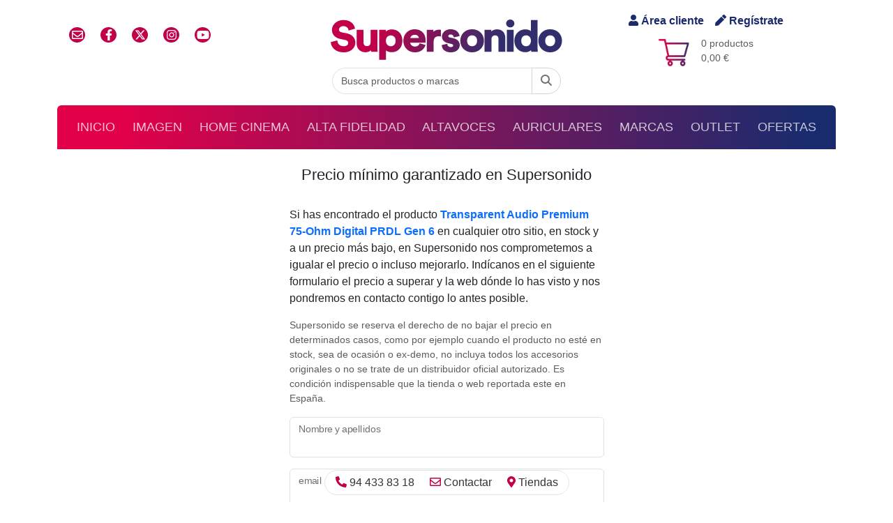

--- FILE ---
content_type: text/html
request_url: https://www.supersonido.es/contactar-precio-minimo/15157/
body_size: 31087
content:

<!DOCTYPE html>
<html lang="es" dir="ltr">
	<head>
		<title>Precio mínimo garantizado en Supersonido</title>
		<meta name="description" content="">
		<!-- Google Tag Manager -->
<script>(function(w,d,s,l,i){w[l]=w[l]||[];w[l].push({'gtm.start':
new Date().getTime(),event:'gtm.js'});var f=d.getElementsByTagName(s)[0],
j=d.createElement(s),dl=l!='dataLayer'?'&l='+l:'';j.async=true;j.src=
'https://www.googletagmanager.com/gtm.js?id='+i+dl;f.parentNode.insertBefore(j,f);
})(window,document,'script','dataLayer','GTM-NVL276B');</script>
<!-- End Google Tag Manager -->

<meta charset="utf-8">
<meta http-equiv="X-UA-Compatible" content="IE=edge">
<meta http-equiv="Cache-Control" content="max-age=2592000, public">
<meta name="autor" content="Supersonido">
<meta name="designer" content="Gurenet Teknologia SL">
<meta name="publisher" content="Gurenet Teknologia SL">
<meta name="viewport" content="width=device-width, initial-scale=1">
<link rel="apple-touch-icon" sizes="57x57" href="/apple-icon-57x57.png">
<link rel="apple-touch-icon" sizes="60x60" href="/apple-icon-60x60.png">
<link rel="apple-touch-icon" sizes="72x72" href="/apple-icon-72x72.png">
<link rel="apple-touch-icon" sizes="76x76" href="/apple-icon-76x76.png">
<link rel="apple-touch-icon" sizes="114x114" href="/apple-icon-114x114.png">
<link rel="apple-touch-icon" sizes="120x120" href="/apple-icon-120x120.png">
<link rel="apple-touch-icon" sizes="144x144" href="/apple-icon-144x144.png">
<link rel="apple-touch-icon" sizes="152x152" href="/apple-icon-152x152.png">
<link rel="apple-touch-icon" sizes="180x180" href="/apple-icon-180x180.png">
<link rel="icon" type="image/png" sizes="192x192"  href="/android-icon-192x192.png">
<link rel="icon" type="image/png" sizes="32x32" href="/favicon-32x32.png">
<link rel="icon" type="image/png" sizes="96x96" href="/favicon-96x96.png">
<link rel="icon" type="image/png" sizes="16x16" href="/favicon-16x16.png">
<!-- <link rel="manifest" href="/manifest.json"> -->
<meta name="msapplication-TileColor" content="#ffffff">
<meta name="msapplication-TileImage" content="/ms-icon-144x144.png">
<meta name="theme-color" content="#ffffff">

<!-- <link href="https://cdn.jsdelivr.net/npm/bootstrap@5.1.3/dist/css/bootstrap.min.css" rel="stylesheet" integrity="sha384-1BmE4kWBq78iYhFldvKuhfTAU6auU8tT94WrHftjDbrCEXSU1oBoqyl2QvZ6jIW3" crossorigin="anonymous"> -->
<link href="/comun/assets/bootstrap-5.3.3-dist/css/bootstrap.min.css" rel="stylesheet">

<link rel='stylesheet' href='https://cdnjs.cloudflare.com/ajax/libs/font-awesome/4.7.0/css/font-awesome.min.css'>
	<link href="/comun/hamburguer/hamburgers.min.css" rel="stylesheet" media="screen">
	<link href="/comun/css/style.css?v=1.51" rel="stylesheet" media="screen">
	<script defer src="https://use.fontawesome.com/releases/v5.10.2/js/all.js"></script>
	<script defer src="https://use.fontawesome.com/releases/v6.4.2/js/all.js"></script>
	<!-- <link href="https://cdn.jsdelivr.net/npm/bootstrap-icons@1.5.0/font/bootstrap-icons.css" rel="stylesheet"> -->

<link href="https://fonts.googleapis.com/css?family=Text+Me+One&display=swap" rel="stylesheet" type="text/css">
<link rel='stylesheet' href='https://cdn.jsdelivr.net/gh/fancyapps/fancybox@3.5.7/dist/jquery.fancybox.min.css'><link rel='stylesheet' href='https://cdnjs.cloudflare.com/ajax/libs/OwlCarousel2/2.3.4/assets/owl.carousel.min.css'><link rel='stylesheet' href='https://cdnjs.cloudflare.com/ajax/libs/OwlCarousel2/2.3.4/assets/owl.theme.default.min.css'>

<link href="https://cdn.jsdelivr.net/npm/@fancyapps/ui@4.0/dist/fancybox.css" rel="stylesheet">

<!-- Mailchimp -->
<script id="mcjs">!function(c,h,i,m,p){m=c.createElement(h),p=c.getElementsByTagName(h)[0],m.async=1,m.src=i,p.parentNode.insertBefore(m,p)}(document,"script","https://chimpstatic.com/mcjs-connected/js/users/01c75130e85214668d08f8ef7/50ef663dc240b888c72d796aa.js");</script>
<!-- /Mailchimp -->

<!-- Facebook Pixel Code -->
<script>
	!function(f,b,e,v,n,t,s)
	{if(f.fbq)return;n=f.fbq=function(){n.callMethod?
	n.callMethod.apply(n,arguments):n.queue.push(arguments)};
	if(!f._fbq)f._fbq=n;n.push=n;n.loaded=!0;n.version='2.0';
	n.queue=[];t=b.createElement(e);t.async=!0;
	t.src=v;s=b.getElementsByTagName(e)[0];
	s.parentNode.insertBefore(t,s)}(window, document,'script',
	'https://connect.facebook.net/en_US/fbevents.js');
	fbq('init', '320547331786000');
	fbq('track', 'PageView');
</script>
<noscript><img height="1" width="1" style="display:none" src="https://www.facebook.com/tr?id=320547331786000&ev=PageView&noscript=1"/></noscript>
<!-- /Facebook Pixel Code -->


	<!-- Smartsupp Live Chat script -->
	<script type="text/javascript">
		var _smartsupp = _smartsupp || {};
		_smartsupp.key = 'f16609d17adf02fb414a10fa2a34b7ffc2cd6bf2';
		window.smartsupp||(function(d) {
		var s,c,o=smartsupp=function(){ o._.push(arguments)};o._=[];
		s=d.getElementsByTagName('script')[0];c=d.createElement('script');
		c.type='text/javascript';c.charset='utf-8';c.async=true;
		c.src='https://www.smartsuppchat.com/loader.js?';s.parentNode.insertBefore(c,s);
		})(document);
	</script>
	<!-- /Smartsupp Live Chat script -->

		<meta name="robots" content="noindex, nofollow">
	</head>
	<body>
		<!-- Google Tag Manager (noscript) -->
<noscript><iframe src="https://www.googletagmanager.com/ns.html?id=GTM-NVL276B" height="0" width="0" style="display:none;visibility:hidden"></iframe></noscript>
<!-- End Google Tag Manager (noscript) -->



<header class="container-fluid container-lg">

	<!-- cabecera desktop -->
	<div class="row flex-row align-items-center py-3 d-none d-md-flex m-0">
		<div class="col-4 d-flex">
			<ul class="list-inline redes-sociales">
				<li class="list-inline-item"><a href="/contactar/" class="iconoContactar rrss"><i class="far fa-envelope"></i></a></li>
				<li class="list-inline-item"><a href="https://www.facebook.com/supersonido" class="rrss" rel="nofollow" target="_blank" class="iconoFacebook"><i class="fab fa-facebook-f"></i></a></li>
				<li class="list-inline-item"><a href="https://x.com/supersonido_es" class="rrss" rel="nofollow" target="_blank" class="iconoTwitter"><i class="fa-brands fa-x-twitter"></i></a></li>
				<li class="list-inline-item"><a href="https://www.instagram.com/_supersonido/" class="rrss" rel="Publisher" target="_blank" class="iconoInstagram"><i class="fab fa-instagram"></i></a></li>
				<li class="list-inline-item"><a href="https://www.youtube.com/channel/UCV6yYKTSTNGtsn-KySAKAsQ" class="rrss" rel="Publisher" target="_blank" class="iconoGooglePlus"><i class="fab fa-youtube"></i></a></li>
			</ul>
		</div>
		<div class="col-4 d-flex justify-content-center flex-column align-items-center">
			<a href="/">
				
					<img src="/comun/img/logo-svg.svg" alt="supersonido" class="img-fluid">
				
			</a>
		</div>
		<div class="col-4 d-flex flex-column justify-content-center align-items-center carrito">
			<div class="acceder d-flex">
				
					<a rel="nofollow" href="/cliente-inicio/" class="me-3"><i class="fas fa-user"></i> Área cliente</a>
					<a rel="nofollow" href="/cliente-registro/"><i class="fas fa-pen"></i> Regístrate</a>
				
			</div>
			<div class="d-flex flex-row mt-2 position-relative">
				<img src="/comun/css/imagenes/fondoCarrito.png" alt="">
				<p class="text-muted small mb-0 ms-3">
					0 productos<br>
					0,00 €
				</p>
				<a href="/carrito/" class="stretched-link" aria-label="Carrito: 0,00 €"></a>
			</div>
		</div>
		<div class="col-12 d-flex justify-content-center">
			<form id="Buscar" name="Buscar" action="/busqueda/" method="get" autocomplete="off">
				<div class="input-group">
					<input id="inputString" name="b" type="search" class="form-control rounded-left" placeholder="Busca productos o marcas" onkeyup="lookup(this.value);" onblur="fill();">
					<button type="submit" form="Buscar" class="btn btn-outline-secondary rounded-right">
						<span id="buscador-lupa"><i class='fa-solid fa-magnifying-glass'></i></span>
						<span id="buscador-spinner" class="d-none"><i class='fa-solid fa-circle-notch fa-spin'></i></span>
					</button>
					<section id="suggestions" class="suggestionsBox" style="display:none;">
						<div id="autoSuggestionsList" class="p-3">
						</div>
					</section>
				</div>
			</form>
		</div>
	</div>
	<!-- /cabecera desktop -->

	<!-- Cabecera mobile -->
	<div class="row flex-row align-items-center pb-2 m-0 header-mobile" id="header">
		<div class="col-12 d-flex justify-content-between">
			<div class="d-flex mb-1 align-items-center">
				<div class="acceder d-flex">
					
						<a rel="nofollow" href="/cliente-inicio/" class="me-3"><i class="fas fa-user"></i> Área cliente</a>
						<a rel="nofollow" href="/cliente-registro/"><i class="fas fa-pen"></i> Regístrate</a>
					
				</div>
			</div>
			<div class="d-flex justify-content-end mb-3">
				<div class="carrito-mob position-relative d-flex flex-row align-items-center mt-1">
					<img src="/comun/css/imagenes/fondoCarrito.png" alt="">
					<p class="text-muted small mb-0 ms-1">
						0,00 €
					</p>
					<a href="/carrito/" class="stretched-link" aria-label="Carrito: 0,00 €"></a>
				</div>
			</div>
		</div>
		<div class="col-12 d-flex justify-content-center flex-column align-items-center">
			<a href="/">
				
					<img src="/comun/img/logo-svg.svg" alt="supersonido" class="img-fluid">
				
			</a>
		</div>
	</div>
	<!-- /Cabecera mobile -->

	<script type="text/javascript">
		function lookup(inputString) {
			if(inputString.length == 0) {
				// Esconde la caja de sugerencias
				$('#suggestions').hide();
			} else {
				$.post("/ajax-buscador/", {queryString: ""+inputString+"", idSeccion: ""}, function(data){
					//alert(data);
					if(data.length >0) {
						$('#suggestions').show();
						$('#autoSuggestionsList').html(data);
					}
				});
			}
		} // lookup

		function fill(thisValue) {
			//$('#inputString').val(thisValue);
			setTimeout("$('#suggestions').hide();", 200);
		}
	</script>

	<div id="menu-container">
		<!-- Menú principal desktop-->
		<nav id="nav-principal" class="navbar navbar-expand-md navbar-dark bg-dark rounded-top d-none d-md-block">
			<ul class="navbar-nav d-flex justify-content-around w-100 text-uppercase">
				<li class="nav-item" ><a href="/" class="nav-link">Inicio</a> </li>
				
						<li class="nav-item">
							<a href="/site/familia.asp?f=2" class="nav-link">Imagen</a>
						</li>
				
						<li class="nav-item">
							<a href="/site/familia.asp?f=1" class="nav-link">Home Cinema</a>
						</li>
				
						<li class="nav-item">
							<a href="/site/familia.asp?f=3" class="nav-link">Alta Fidelidad</a>
						</li>
				
						<li class="nav-item">
							<a href="/site/familia.asp?f=5" class="nav-link">Altavoces</a>
						</li>
				
						<li class="nav-item">
							<a href="/site/familia.asp?f=4" class="nav-link">Auriculares</a>
						</li>
				
				<li class="nav-item">
					<a href="/marcas/" class="nav-link">Marcas</a>
				</li>
				<li class="nav-item">
					<a href="/outlet/" class="nav-link">Outlet</a>
				</li>
				<li class="nav-item">
					<a href="/ofertas/" class="nav-link">Ofertas</a>
				</li>
			</ul>
		</nav>
		<!-- / Menú principal desktop-->

		<!-- Menu principal movil -->
		<nav id="navbar-responsive" class="d-md-none navbar-responsive">
			<div class="row align-items-center">
				<div class="col-10">
					<form id="BuscarMovil" name="BuscarMovil" action="/busqueda/" method="get" autocomplete="off">
						<div class="input-group">
							<input name="b" type="search" class="form-control rounded-left" placeholder="Buscar producto, marca o categoría">
							<button type="submit" form="BuscarMovil" class="btn btn-outline-secondary rounded-right"aria-label="Buscar"><i class="fa fa-search" aria-hidden="true"></i></button>
						</div>
					</form>
				</div>
				<div class="col-2 d-flex justify-content-center">
					<button class="hamburger hamburger--collapse" type="button" aria-label="Menú">
						<span class="hamburger-box">
							<span class="hamburger-inner"></span>
						</span>
					</button>
				</div>
			</div>
		</nav>
		<div id="menu-mobile" class="menu-mobile bg-light">
			<ul class="navbar-nav d-flex justify-content-around w-100 text-uppercase">
				<li class="nav-item"> <a href="/" class="nav-link">Inicio</a> </li>
				
						<li class="nav-item">
							<a href="/site/familia.asp?f=2" class="nav-link">Imagen</a>
						</li>
				
						<li class="nav-item">
							<a href="/site/familia.asp?f=1" class="nav-link">Home Cinema</a>
						</li>
				
						<li class="nav-item">
							<a href="/site/familia.asp?f=3" class="nav-link">Alta Fidelidad</a>
						</li>
				
						<li class="nav-item">
							<a href="/site/familia.asp?f=5" class="nav-link">Altavoces</a>
						</li>
				
						<li class="nav-item">
							<a href="/site/familia.asp?f=4" class="nav-link">Auriculares</a>
						</li>
				
				<li class="nav-item"> <a href="/outlet/" class="nav-link">Outlet</a> </li>
				<li class="nav-item"> <a href="/ofertas/" class="nav-link">Ofertas</a> </li>
			</ul>
		</div>
		<!--/ Menu principal movil -->

		
	</div>
</header>

<script>

	var hamburger = document.querySelector(".hamburger");
	hamburger.addEventListener("click", function () {
		// Toggle class "is-active"
		hamburger.classList.toggle("is-active");
		// document.getElementById("header-menu").classList.toggle("menu-opened");
		document.getElementById("menu-mobile").classList.toggle("visible");
		// document.getElementById("header").classList.toggle("invisible");
	});
</script>

<script>
	let submenu = document.querySelector(".hamburger");

	submenu.addEventListener("click", function () {
		submenu.classList.toggle("is-active");
		document.getElementById("menu-opened").classList.toggle("visible");
	});
</script>

<script type="text/javascript">
	let temporizador;
	let tiempoEspera = 250; // milisegundos

	// Mostrar/ocultar el spinner y la lupa
	function cambioLupaSpinner(isLoading) {
		const $buscando = document.querySelector("#Buscar button span#buscador-spinner");
		const $lupa = document.querySelector("#Buscar button span#buscador-lupa");

		if (isLoading) {
			$buscando.classList.remove("d-none");
			$lupa.classList.add("d-none");
		} else {
			$buscando.classList.add("d-none");
			$lupa.classList.remove("d-none");
		}
	}

	// Función principal con debounce
	function lookup(inputString) {
		clearTimeout(temporizador);

		const cleanInput = inputString.trim();

		if (cleanInput.length === 0) {
			cambioLupaSpinner(false);
			document.getElementById("suggestions").style.display = "none";
			return;
		}

		// Mostrar spinner y ocultar sugerencias mientras se escribe
		cambioLupaSpinner(true);
		document.getElementById("suggestions").style.display = "none";

		// Lanzar búsqueda tras 1.5s SIN escribir
		temporizador = setTimeout(function () {
			$.post("/ajax-buscador/", {
				queryString: cleanInput,
				idSeccion: ""
			}, function (data) {
				cambioLupaSpinner(false); // Ocultar spinner

				if (data.length > 0) {
					$('#autoSuggestionsList').html(data);
					$('#suggestions').show();
				} else {
					$('#suggestions').hide();
				}
			});
		}, tiempoEspera);
	}

	// Ocultar sugerencias después de perder el foco
	function fill(thisValue) {
		setTimeout(function () {
			$('#suggestions').hide();
		}, 200);
	}
</script>
		<main class="container-lg" id="main">
			<h1 class="h1 py-4 text-center">Precio mínimo garantizado en Supersonido</h1>

			<!--ERRORES-->
			
			<!--FIN ERRORES-->

			<div class="row d-flex justify-content-center">
				<div class="col-12 col-md-7 col-lg-6 col-xl-5">

					
						<p>Si has encontrado
						
							el producto <a href="/p/transparent-audio-premium-75-ohm-digital"><strong>Transparent Audio Premium 75-Ohm Digital PRDL Gen 6</strong></a>
						
						en cualquier otro sitio, en stock y a un precio más bajo, en Supersonido nos comprometemos a igualar el precio o incluso mejorarlo. Indícanos en el siguiente formulario el precio a superar y la web dónde lo has visto y nos pondremos en contacto contigo lo antes posible.</p>
						<p class="small text-muted">Supersonido se reserva el derecho de no bajar el precio en determinados casos, como por ejemplo cuando el producto no esté en stock, sea de ocasión o ex-demo, no incluya todos los accesorios originales o no se trate de un distribuidor oficial autorizado. Es condición indispensable que la tienda o web reportada este en España.</p>
						<form method="post" role="form">
							<div class="form-floating mb-3">
								<input id="Nombre" name="Nombre" type="text" class="form-control" maxlength="100" value="" placeholder="" required>
								<label for="Nombre">Nombre y apellidos</label>
							</div>
							<div class="form-floating mb-3">
								<input id="Email" name="Email" type="email" class="form-control" maxlength="100" value="" placeholder="" required>
								<label for="Email">email</label>
							</div>
							<div class="form-floating mb-3">
								<input id="Telefono" name="Telefono" type="text" class="form-control" maxlength="15" value="" placeholder="" required>
								<label for="Telefono">Teléfono</label>
							</div>
							<p class="fw-bold">Datos del producto:</p>
							<div class="form-floating mb-3">
								<input id="Producto" name="Producto" type="text" class="form-control" maxlength="100" value="Transparent Audio Premium 75-Ohm Digital PRDL Gen 6" placeholder="" disabled>
								<label for="Producto">Producto</label>
							</div>
							<div class="form-floating mb-3">
								<input id="Tienda" name="Tienda" type="text" class="form-control" maxlength="50" value="" placeholder="" required>
								<label for="Tienda">Tienda</label>
							</div>
							<div class="form-floating mb-3">
								<input id="Precio" name="Precio" type="text" class="form-control" maxlength="15" value="" placeholder="" required>
								<label for="Precio">Precio</label>
							</div>
							<div class="form-floating mb-3">
								<textarea id="Comentarios" name="Comentarios" class="form-control" placeholder=""></textarea>
								<label for="Comentarios">Comentarios</label>
							</div>

							<div class="d-flex justify-content-center">
								<input type="hidden" name="_token" value="qpj8z3sj7b78f3mspt2y83rkbitfy5">
								<input type="hidden" name="Enviado" value="OK">
								<button type="submit" class="btn btn-primary fix-width rounded">Enviar</button>
							</div>
						</form>
					
				</div>
				<hr class="my-5">

<p class="fw-bold fs-5 mb-4 text-center">Nuestras tiendas</p>
<div class="row text-center">
	<div class="col-12 col-md-4 mb-4">
		<strong><span class="degradado-txt">Supersonido</span> Bilbao</strong>
		<p class="mb-0">c/ Zabalbide, 49</p>
		<p class="mb-0">48006 Bilbao (Bizkaia)</p>
		<p class="mb-0">
			<i class="fas fa-phone-alt me-2 azul"></i>
			<a class="link" href="tel:+34944338318">94 433 83 18</a> <i class="text-muted">(ext. 5)</i>
		</p>
		<p class="mb-2">
			<i class="fas fa-phone-alt me-2 azul"></i>
			<a class="link" href="tel:+34944330254">94 433 02 54</a> <i class="text-muted">(gama blanca)</i>
		</p>
		<p class="mb-0 fw-bold">Horario:</p>
		
		<p class="mb-0">Mañanas: 10:00 - 13:30</p>
		<p class="mb-0">Tardes: 16:30 - 20:00</p>
		<p class="mb-0">Sábados: 10:00 - 13:30</p>
	</div>
	<div class="col-12 col-md-4 mb-4">
		<strong><span class="degradado-txt">Supersonido</span> Barcelona</strong>
		<p class="mb-0">c/ Casp, 72</p>
		<p class="mb-0">08010 Barcelona (Barcelona)</p>
		<p class="mb-2">
			<i class="fas fa-phone-alt me-2 azul"></i>
			<a class="link" href="tel:+34932777904">93 277 79 04</a>
		</p>
		<p class="mb-0 fw-bold">Horario:</p>
		
		<p class="mb-0">Mañanas: 10:00 - 13:30</p>
		<p class="mb-0">Tardes: 16:30 - 20:00</p>
		<p class="mb-0">Sábados: 10:00 - 13:30</p>
	</div>
	<div class="col-12 col-md-4 mb-4">
		<strong><span class="degradado-txt">Supersonido</span> Algorta</strong>
		<p class="mb-0">c/ Torrene, 10</p>
		<p class="mb-0">48990 Algorta (Bizkaia)</p>
		<p class="mb-2">
			<i class="fas fa-phone-alt me-2 azul"></i>
			<a class="link" href="tel:+34944608749">94 460 87 49</a>
		</p>
		<p class="mb-0 fw-bold">Horario:</p>
		
		<p class="mb-0">Mañanas: 10:00 - 13:30</p>
		<p class="mb-0">Tardes: 16:30 - 20:00</p>
		<p class="mb-0">Sábados: 10:00 - 13:30</p>
	</div>
</div>

			</div>
		</main>
		<div class="sticky-footer m-0">
	<ul class="list-inline">
		<li class="list-inline-item">
			
				<a href="tel:+34944338318" class="text-decoration-none" aria-label="Llamar"><i class="fas fa-phone-alt text-primary"></i> 94 433 83 18</a>
			
		</li>
		<li class="list-inline-item">
			<a href="/contactar/" class="text-decoration-none" aria-label="Contactar"><i class="far fa-envelope text-primary"></i> Contactar</a>
		</li>
		<li class="list-inline-item">
			<a href="/nuestras-tiendas/" class="text-decoration-none" aria-label="Tiendas"><i class="fas fa-map-marker-alt text-primary"></i> Tiendas</a>
		</li>
	</ul>
</div>

<div id="area-newsletter" class="container-fluid text-center degradado-anim">
	<div class="container">
		<h2 class="text-uppercase fs-2">¡No te pierdas nada!</h2>
		<p class="lead">¿Quieres recibir en tu email las mejores ofertas en imagen y sonido?</p>
		<div class="row d-flex justify-content-center">
			<div class="col-12 col-lg-8 col-xl-6">
				<!-- Begin Mailchimp Signup Form -->
				<div id="mc_embed_signup">
					<form action="https://supersonido.us14.list-manage.com/subscribe/post?u=01c75130e85214668d08f8ef7&amp;id=48c2c5e971" method="post" name="mc-embedded-subscribe-form" class="form-inline" target="_blank" novalidate>
						<div style="position: absolute; left: -5000px">
							<input type="text" name="b_01c75130e85214668d08f8ef7_48c2c5e971" tabindex="-1" value=""/>
						</div>
						<div class="input-group">
							<input type="email" value="" name="EMAIL" class="form-control rounded-left" placeholder="Introduce tu email" required/>
							<span class="input-group-btn">
								<button type="submit" class="btn btn-dark rounded-right">Suscribirme</button>
							</span>
						</div>
						<br>
						<div class="checkbox">
							<label>
								<input type="checkbox" name="gdpr[1]" value="Y" /> Acepto la <a href="/politica-de-privacidad/">Política de Privacidad</a>
							</label>
						</div>
					</form>
				</div>
				<!--End mc_embed_signup-->
			</div>
		</div>
	</div>
</div>

<footer id="footer" class="py-5">
	<div class="container-lg">
		<div class="row">
			<div class="col-12 mb-3">
				<a href="/"> <img src="/comun/img/logo-svg.svg" alt="supersonido" class="img-footer"> </a>
			</div>
		</div>
		<div class="row">
			<div class="col-12 col-md-4">
				<p class="fs-6 fw-bold mb-2">Guía de compra</p>
				<ul class="list-unstyled text-small">
					<li class="mb-1"><a class="link-secondary text-decoration-none" href="/gastos-de-envio/">Gastos de envío</a></li>
					<li class="mb-1"><a class="link-secondary text-decoration-none" href="/condiciones-generales-de-contratacion/#PlazoEntrega">Plazo de entrega</a></li>
					<li class="mb-1"><a class="link-secondary text-decoration-none" href="/condiciones-generales-de-contratacion/#FormasPago">Formas de pago</a></li>
					<li class="mb-1"><a class="link-secondary text-decoration-none" href="/condiciones-generales-de-contratacion/#Devoluciones">Devoluciones</a></li>
					<li class="mb-1"><a class="link-secondary text-decoration-none" href="/condiciones-generales-de-contratacion/#Garantia">Garantía de Supersonido</a></li>
					<li class="mb-1"><a class="link-secondary text-decoration-none" href="/desistimiento/">Desistimiento</a></li>
					<li class="mb-1"><a class="link-secondary text-decoration-none" href="/seguro-transporte/">Seguro de transporte (24h)</a></li>
				</ul>
			</div>
			<div class="col-12 col-md-4">
				<p class="fs-6 fw-bold mb-2">La empresa</p>
				<ul class="list-unstyled text-small">
					<li class="mb-1"><a class="link-secondary text-decoration-none" href="/nuestras-tiendas/">Nuestras tiendas</a></li>
					<li class="mb-1"><a class="link-secondary text-decoration-none" href="/boletin/">Boletín</a></li>
					<li class="mb-1"><a class="link-secondary text-decoration-none" href="/eventos/">Eventos</a></li>
					<li class="mb-1"><a class="link-secondary text-decoration-none" href="/actualidad/">Noticias</a></li>
					<li class="mb-1"><a class="link-secondary text-decoration-none" href="/contactar/">Contactar</a></li>
				</ul>
			</div>
			<div class="col-12 col-md-4">
				<p class="fs-6 fw-bold mb-2">Síguenos</p>
				<ul class="list-inline redes-sociales mt-3">
					<li class="list-inline-item"><a href="/contactar/" class="iconoContactar rrss" aria-label="Contactar"><i class="fas fa-envelope"></i></a></li>
					<li class="list-inline-item"><a href="https://www.facebook.com/supersonido" class="rrss" rel="nofollow" target="_blank" aria-label="Facebook"><i class="fa-brands fa-facebook-f"></i></a></li>
					<li class="list-inline-item"><a href="https://x.com/supersonido_es" class="rrss" rel="nofollow" target="_blank" aria-label="Twitter"><i class="fa-brands fa-x-twitter"></i></a></li>
					<li class="list-inline-item"><a href="https://www.instagram.com/_supersonido/" class="rrss" rel="Publisher" target="_blank" aria-label="Instagram"><i class="fa-brands fa-instagram"></i></a></li>
					<li class="list-inline-item"><a href="https://www.youtube.com/channel/UCV6yYKTSTNGtsn-KySAKAsQ" class="rrss" rel="Publisher" target="_blank" aria-label="YouTube"><i class="fa-brands fa-youtube"></i></a></li>
				</ul>

				<a href="https://supersonido.support/" target="_blank"><img src="/comun/img/logo-supersonido-support.svg" alt="" class="logo-support" loading="lazy"></a>
			</div>
			<div class="col-12 text-center small avisos">
				<ul class="list-inline">
					<li class="list-inline-item"><a href="/aviso-legal/" target="_blank" aria-label="Aviso legal">Aviso legal</a></li>
					<li class="list-inline-item"><a href="/politica-de-privacidad/" target="_blank" aria-label="Política de privacidad">Política de privacidad</a></li>
					<li class="list-inline-item"><a href="/politica-de-cookies/" target="_blank" aria-label="Política de cookies">Política de cookies</a></li>
				</ul>
			</div>
		</div>
	</div>
</footer>

<a href="#" id="ScrollToTop"><span><i class="fas fa-chevron-up"></i></span></a>

<!--<div class="notifications"><span><i class="fas fa-bell"></i></span></div>-->

<!-- <script src="https://cdn.jsdelivr.net/npm/bootstrap@5.1.3/dist/js/bootstrap.bundle.min.js" integrity="sha384-ka7Sk0Gln4gmtz2MlQnikT1wXgYsOg+OMhuP+IlRH9sENBO0LRn5q+8nbTov4+1p" crossorigin="anonymous"></script> -->
<script src="/comun/assets/bootstrap-5.3.3-dist/js/bootstrap.bundle.min.js"></script>
<script src="https://code.jquery.com/jquery-3.6.0.min.js" integrity="sha256-/xUj+3OJU5yExlq6GSYGSHk7tPXikynS7ogEvDej/m4=" crossorigin="anonymous"></script>

<script src="https://cdn.jsdelivr.net/npm/@fancyapps/ui@4.0/dist/fancybox.umd.js"></script>

<script>
	// Bootstrap: habilitar tooltips
	const tooltipTriggerList = document.querySelectorAll('[data-bs-toggle="tooltip"]')
	const tooltipList = [...tooltipTriggerList].map(tooltipTriggerEl => new bootstrap.Tooltip(tooltipTriggerEl))
</script>

<script>
	$(function () {
		var div = $("nav.sc_menu"),
		ul = $("ul.sc_menu"),
		ulPadding = 15;
		var divWidth = div.width();
		div.css({ overflow: "hidden" });
		var lastLi = ul.find("li:last-child");
		var liUl = lastLi.find("ul");
		div.mousemove(function (e) {
			var ulWidth = lastLi[0].offsetLeft + lastLi.outerWidth() + ulPadding;
			var left = ((e.pageX - div.offset().left) * (ulWidth - divWidth)) / divWidth;
			div.scrollLeft(left);
		});
	});
</script>

<script src='https://cdnjs.cloudflare.com/ajax/libs/OwlCarousel2/2.3.4/owl.carousel.min.js'></script>

<script>
	$(document).ready(function(e) {
		//SCROLL TO TOP
		// hide #back-top first
		$("#ScrollToTop").hide();

		// fade in #back-top
		$(function () {
			$(window).scroll(function () {
				if ($(this).scrollTop() > 300) {
					$('#ScrollToTop').fadeIn();
				} else {
					$('#ScrollToTop').fadeOut();
				}
			});

			// scroll body to 0px on click
			$('#ScrollToTop').click(function () {
				$('body,html').animate({
					scrollTop: 0
				}, 300);
				return false;
			});
		});
	});
</script>

<!-- Stiky menús -->
<script>
	window.onscroll = function() {ToogleStickyNav()};

	var navbar = document.getElementById("menu-container");
	var main = document.getElementById("main");
	var navPrincipal = document.getElementById("nav-principal")
	var navResponsive = document.getElementById("navbar-responsive")
	var navFamilia = document.getElementById("nav-familia");
	var footer = document.getElementById("area-newsletter")

	// Get the offset position of the navbar
	var sticky = navbar.offsetTop;
	console.log(sticky, "sticky")

	var footertop = footer.offsetTop;
	console.log(footertop, "footertop")


	function ToogleStickyNav() {
		if (window.pageYOffset >= sticky/*  & window.pageYOffset <= footertop */) {
			navbar.classList.add("sticky");
			$("main").css('margin-top',120);
			navPrincipal.classList.add("padding");
			navResponsive.classList.add("padding-responsive");
			navFamilia.classList.add("padding-desktop");
		}

		else {
			navbar.classList.remove("sticky");
			$("main").css('margin-top',0);
			navPrincipal.classList.remove("padding");
			navFamilia.classList.remove("padding-desktop");
		}
	}
</script>
<!-- /Stiky menús -->



<script type="text/javascript">
	var gaJsHost = (("https:" == document.location.protocol) ? "https://ssl." : "http://www.");
	document.write(unescape("%3Cscript src='" + gaJsHost + "google-analytics.com/ga.js' type='text/javascript'%3E%3C/script%3E"));
</script>

<script type="text/javascript">
	var pageTracker = _gat._getTracker("UA-499296-8");
	pageTracker._trackPageview();
</script>

<!-- Google Code para etiquetas de remarketing -->
<script type="text/javascript">
	/* <![CDATA[ */
	var google_conversion_id = 952671191;
	var google_custom_params = window.google_tag_params;
	var google_remarketing_only = true;
	/* ]]> */
</script>
<script type="text/javascript" src="//www.googleadservices.com/pagead/conversion.js"></script>
<noscript>
	<div style="display:inline;">
		<img height="1" width="1" style="border-style:none;" alt="" src="//googleads.g.doubleclick.net/pagead/viewthroughconversion/952671191/?value=0&amp;guid=ON&amp;script=0"/>
	</div>
</noscript>
<!-- /Google Code -->

<!-- Metricool -->
<script>function loadScript(a){var b=document.getElementsByTagName("head")[0],c=document.createElement("script");c.type="text/javascript",c.src="https://tracker.metricool.com/resources/be.js",c.onreadystatechange=a,c.onload=a,b.appendChild(c)}loadScript(function(){beTracker.t({hash:"541a664602ac3fe8e88417cc080f116c"})});</script>
<!-- /Metricool -->


	</body>
</html>


--- FILE ---
content_type: image/svg+xml
request_url: https://www.supersonido.es/comun/img/logo-supersonido-support.svg
body_size: 10552
content:
<?xml version="1.0" encoding="utf-8"?>
<!-- Generator: Adobe Illustrator 17.0.0, SVG Export Plug-In . SVG Version: 6.00 Build 0)  -->
<!DOCTYPE svg PUBLIC "-//W3C//DTD SVG 1.1//EN" "http://www.w3.org/Graphics/SVG/1.1/DTD/svg11.dtd">
<svg version="1.1" id="Capa_1" xmlns="http://www.w3.org/2000/svg" xmlns:xlink="http://www.w3.org/1999/xlink" x="0px" y="0px"
	 width="846px" height="178.005px" viewBox="184.5 159.694 846 178.005" enable-background="new 184.5 159.694 846 178.005"
	 xml:space="preserve">
<g>
	<g>
		<path fill="#50B363" d="M696.667,199.94c1.829,0,3.657,0,5.486,0c0.755,0.111,1.514,0.213,2.264,0.338
			c16.759,2.769,27.949,12.153,33.329,28.278c0.87,2.611,1.153,5.412,1.708,8.13c0,2.287,0,4.569,0,6.856
			c-0.319,1.787-0.56,3.593-0.968,5.356c-5.944,25.62-34.056,38.708-57.495,26.815c-0.602-0.306-1.5-0.352-2.153-0.157
			c-3.454,1.019-6.875,2.157-10.31,3.25c-3.495,1.116-6.995,2.227-10.718,3.407c0.241-0.796,0.398-1.357,0.583-1.907
			c2.051-6.093,4.097-12.19,6.181-18.269c0.301-0.884,0.268-1.588-0.208-2.431c-3.056-5.412-4.722-11.231-5.056-17.449
			c-1.042-19.407,12.06-36.81,31.042-41.13C692.431,200.551,694.56,200.296,696.667,199.94z M668.241,271.912
			c4.074-1.296,7.815-2.458,11.537-3.694c0.861-0.287,1.509-0.199,2.287,0.273c6.551,3.977,13.671,5.519,21.273,4.634
			c16.435-1.917,28.963-15.782,29.329-32.375c0.449-20.639-17.917-36.769-38.315-33.648c-23.009,3.519-35.532,29.046-23.972,49.185
			c1.532,2.667,1.819,4.782,0.62,7.505C669.889,266.306,669.204,269.009,668.241,271.912z"/>
		<path fill="#50B363" d="M679.324,230.125c-0.042-2.935,1.296-5.829,3.829-8.199c1.25-1.171,4.273-1.722,5.782-0.926
			c0.505,0.269,0.949,0.87,1.171,1.421c1.079,2.708,2.111,5.44,3.06,8.199c0.181,0.523,0.088,1.329-0.213,1.787
			c-0.745,1.134-1.634,2.19-2.565,3.181c-0.708,0.75-0.815,1.435-0.324,2.329c3.125,5.671,7.597,9.866,13.542,12.486
			c0.838,0.37,1.5,0.25,2.083-0.417c1.051-1.204,2.144-2.375,3.134-3.625c0.681-0.852,1.426-1.097,2.384-0.597
			c2.75,1.435,5.491,2.884,8.236,4.329c0.995,0.523,0.833,1.44,0.722,2.292c-0.528,4.009-3.046,6.63-7.162,7.63
			c-2.296,0.556-4.477,0.301-6.722-0.366c-11.653-3.463-19.44-11.347-25.019-21.755
			C679.866,235.278,679.329,232.963,679.324,230.125z"/>
	</g>
	<g>
		<path fill="#50B363" d="M558.634,327.759h-6.958l-10.514-25.741h7.639l6.384,17.264l6.12-17.264h7.324L558.634,327.759z"/>
		<path fill="#50B363" d="M574.12,289.259c2.407,0,4.292,1.935,4.292,4.343c0,2.301-1.884,4.236-4.292,4.236
			c-2.352,0-4.287-1.935-4.287-4.236C569.829,291.194,571.764,289.259,574.12,289.259z M570.667,327.759v-25.741h6.958v25.741
			H570.667z"/>
		<path fill="#50B363" d="M607.393,323.106c0,1.727,0.107,3.611,0.208,4.657h-6.643c-0.107-0.523-0.264-1.778-0.264-2.981
			c-1.153,2.042-3.764,3.611-7.218,3.611c-7.324,0-12.556-5.755-12.556-13.551c0-7.532,5.074-13.444,12.347-13.444
			c4.444,0,6.542,1.829,7.273,3.19v-14.699h6.852V323.106z M594.315,322.162c3.556,0,6.329-2.722,6.329-7.375
			c0-4.606-2.773-7.167-6.329-7.167c-3.56,0-6.384,2.616-6.384,7.218C587.931,319.444,590.653,322.162,594.315,322.162z"/>
		<path fill="#50B363" d="M635.801,320.384c-1.306,4.444-5.389,8.162-11.718,8.162c-7.065,0-13.287-5.074-13.287-13.759
			c0-8.213,6.069-13.551,12.657-13.551c7.954,0,12.713,5.074,12.713,13.338c0,0.995-0.107,2.042-0.107,2.144h-18.412
			c0.157,3.398,3.032,5.861,6.486,5.861c3.241,0,5.023-1.62,5.861-3.921L635.801,320.384z M629.315,311.963
			c-0.106-2.565-1.778-5.074-5.755-5.074c-3.611,0-5.597,2.718-5.755,5.074H629.315z"/>
		<path fill="#50B363" d="M664.523,314.893c0,7.898-5.806,13.653-13.495,13.653s-13.495-5.755-13.495-13.653
			c0-7.954,5.806-13.653,13.495-13.653S664.523,306.94,664.523,314.893z M657.565,314.893c0-4.866-3.139-7.324-6.542-7.324
			s-6.542,2.458-6.542,7.324c0,4.815,3.139,7.324,6.542,7.324S657.565,319.759,657.565,314.893z"/>
		<path fill="#50B363" d="M682.315,319.287c0.157,2.042,1.671,3.921,4.708,3.921c2.301,0,3.398-1.204,3.398-2.565
			c0-1.153-0.787-2.093-2.773-2.509l-3.398-0.787c-4.968-1.097-7.218-4.079-7.218-7.69c0-4.607,4.079-8.421,9.625-8.421
			c7.324,0,9.782,4.657,10.097,7.431l-5.81,1.306c-0.208-1.519-1.305-3.454-4.236-3.454c-1.833,0-3.296,1.097-3.296,2.565
			c0,1.255,0.94,2.042,2.352,2.301l3.662,0.782c5.074,1.046,7.639,4.134,7.639,7.898c0,4.185-3.245,8.477-9.991,8.477
			c-7.741,0-10.412-5.023-10.727-7.954L682.315,319.287z"/>
		<path fill="#50B363" d="M716.893,324.986c-1.412,2.407-4.393,3.454-7.116,3.454c-6.227,0-9.782-4.551-9.782-10.148v-16.269h6.958
			v14.857c0,2.88,1.468,5.181,4.708,5.181c3.083,0,4.866-2.093,4.866-5.074v-14.963h6.958v21.083c0,1.986,0.157,3.764,0.259,4.657
			h-6.643C717,327.236,716.893,326.032,716.893,324.986z"/>
		<path fill="#50B363" d="M728.718,337.699v-35.681h6.75v3.139c1.153-1.986,4.028-3.713,7.898-3.713
			c7.532,0,11.875,5.755,11.875,13.394c0,7.796-4.866,13.551-12.139,13.551c-3.556,0-6.171-1.412-7.426-3.139v12.449H728.718z
			 M742.009,307.671c-3.556,0-6.435,2.667-6.435,7.218s2.88,7.273,6.435,7.273c3.556,0,6.384-2.667,6.384-7.273
			C748.389,310.343,745.565,307.671,742.009,307.671z"/>
		<path fill="#50B363" d="M758.542,337.699v-35.681h6.75v3.139c1.153-1.986,4.028-3.713,7.898-3.713
			c7.532,0,11.875,5.755,11.875,13.394c0,7.796-4.866,13.551-12.139,13.551c-3.556,0-6.171-1.412-7.426-3.139v12.449H758.542z
			 M771.829,307.671c-3.556,0-6.435,2.667-6.435,7.218s2.88,7.273,6.435,7.273c3.556,0,6.384-2.667,6.384-7.273
			C778.213,310.343,775.389,307.671,771.829,307.671z"/>
		<path fill="#50B363" d="M813.421,314.893c0,7.898-5.806,13.653-13.495,13.653s-13.495-5.755-13.495-13.653
			c0-7.954,5.806-13.653,13.495-13.653S813.421,306.94,813.421,314.893z M806.468,314.893c0-4.866-3.139-7.324-6.542-7.324
			s-6.542,2.458-6.542,7.324c0,4.815,3.139,7.324,6.542,7.324S806.468,319.759,806.468,314.893z"/>
		<path fill="#50B363" d="M832.417,308.926c-0.782-0.157-1.463-0.208-2.093-0.208c-3.56,0-6.643,1.727-6.643,7.273v11.769h-6.958
			v-25.741h6.75v3.819c1.569-3.398,5.13-4.028,7.324-4.028c0.574,0,1.097,0.051,1.62,0.106L832.417,308.926L832.417,308.926z"/>
		<path fill="#50B363" d="M844.708,302.023h5.181v6.171h-5.181v10.778c0,2.25,1.046,2.981,3.032,2.981
			c0.838,0,1.778-0.106,2.144-0.208v5.755c-0.63,0.259-1.884,0.63-3.926,0.63c-5.023,0-8.162-2.982-8.162-7.954v-11.981h-4.657
			v-6.171h1.306c2.718,0,3.977-1.778,3.977-4.079v-3.611h6.278v7.69H844.708z"/>
	</g>
	<g>
		<g>
			<path id="SVGID_1_" fill="#50B363" d="M331.519,197.648v46.227c0,8.227-4.968,13.343-12.972,13.343
				c-11.282,0-12.495-9.551-12.495-13.657v-45.912H281.38v50.116c0,18.792,12.935,31.917,31.458,31.917
				c6.528,0,14.602-1.963,20-7.204c0.13,1.588,0.301,2.958,0.472,3.787l0.287,1.403h23.616l-0.232-1.949
				c-0.185-1.532-0.778-7.051-0.778-13.644v-64.426C356.194,197.648,331.519,197.648,331.519,197.648z M823.69,277.657h24.667
				v-80.009H823.69V277.657L823.69,277.657z M558.681,204.88v-7.236h-24.037v80.014h24.671v-36.741
				c0-13.185,6.181-19.87,18.375-19.87c2.046,0,3.949,0.185,5.991,0.583l2.139,0.417v-22.968l-0.037-1.583l-1.606-0.157
				c-1.597-0.157-3.241-0.315-5.065-0.315C574.694,197.019,565.005,197.894,558.681,204.88 M386.829,237.648
				c0-11.787,7.13-19.713,17.736-19.713c10.514,0,17.574,7.921,17.574,19.713c0,11.884-7.065,19.87-17.574,19.87
				C394.12,257.519,386.829,249.352,386.829,237.648 M386.514,203.722v-6.079h-24.037v109.56h24.671v-34.329
				c5.019,4.222,12.44,6.648,20.75,6.648c22.727,0,38.597-17.282,38.597-42.028c0-24.856-15.19-41.56-37.801-41.56
				C399.778,195.931,391.63,198.884,386.514,203.722 M767.347,203.708v-6.065H743.31v80.014h24.667v-45.759
				c0-7.028,3.968-14.116,12.819-14.116c11.014,0,12.657,8.454,12.657,13.495v46.38h24.671v-49.963
				c0-19.782-11.509-32.074-30.032-32.074C781.463,195.62,773.134,197.829,767.347,203.708 M490.444,215.602
				c11.94,0,14.815,7.435,15.491,11.588h-30.903C476.319,221.282,481.769,215.602,490.444,215.602 M462.167,206.81
				c-7.88,7.787-12.222,18.63-12.222,30.528c0,12.699,4.38,23.556,12.667,31.389c7.676,7.264,18.125,11.259,29.426,11.259
				c21.824,0,33.556-13.181,37.259-25.514l0.505-1.671l-20.931-6.102l-0.574,1.546c-2.588,6.977-8,10.519-16.097,10.519
				c-9.102,0-16.398-5.87-17.704-13.926h53.884l1.718-0.042l0.065-1.681c0.005-0.088,0.023-0.292,0.046-0.583
				c0.088-1.139,0.273-3.518,0.273-5.815c0-25.542-15.454-41.407-40.343-41.407C479.602,195.31,469.667,199.398,462.167,206.81
				 M589.264,222.097c0,12.407,8.491,21.356,23.282,24.56L622.893,249c4.644,0.958,6.995,2.894,6.995,5.755
				c0,3.625-3.273,5.875-8.532,5.875c-8.634,0-12.125-5.19-12.5-10.051l-0.162-2.005l-20.065,4.657l0.167,1.556
				c0.63,5.75,2.162,11.782,6.759,16.153c6.231,5.917,15.204,9.046,25.958,9.046c22.046,0,32.088-13.968,32.088-26.944
				c0-12.662-9.19-22.083-24.579-25.194l-11.153-2.343c-2.125-0.389-5.685-1.565-5.685-5.125c0-3.292,3.611-5.875,8.218-5.875
				c9.148,0,10.801,6.699,11.088,8.755l0.268,1.884l21.065-4.653l-0.176-1.556c-1.018-8.778-8.986-23.634-32.403-23.634
				C602.875,195.31,589.264,207.079,589.264,222.097 M961.986,237.648c0-13.833,9.069-20.023,18.056-20.023
				c8.991,0,18.056,6.19,18.056,20.023c0,13.838-9.065,20.028-18.056,20.028C971.056,257.676,961.986,251.486,961.986,237.648
				 M937.315,237.648c0,24.139,18.37,42.343,42.727,42.343c24.356,0,42.722-18.199,42.722-42.343
				c0-24.532-17.968-42.338-42.722-42.338C955.282,195.31,937.315,213.116,937.315,237.648 M192.12,197.838
				c0,16.977,11.569,29.417,30.944,33.282l15.713,3.111c7.644,1.495,12.213,5.741,12.213,11.352c0,7.269-6.31,11.778-16.468,11.778
				c-15.597,0-22.014-9.856-22.819-19.088l-0.181-2.074l-23.843,6.213l0.167,1.491c1.995,17.963,17.157,36.083,46.523,36.083
				c15.995,0,25.884-6.069,31.356-11.153c7.019-6.523,11.046-15.514,11.046-24.653c0-17.259-12.588-30.37-32.861-34.222L228.199,207
				c-6.949-1.31-10.769-5.116-10.769-10.727c0-6.019,5.921-12.25,15.824-12.25c2.694,0,16.259,0.681,18.718,14.111l0.356,1.94
				l23.144-6.954l-0.315-1.546c-1.435-7.042-8.718-30.023-42.056-30.023C210.5,161.565,192.12,177.833,192.12,197.838
				 M875.583,237.495c0-11.792,7.065-19.708,17.579-19.708c10.579,0,17.421,7.671,17.421,19.556c0,12.074-7,20.176-17.421,20.176
				C882.482,257.519,875.583,249.657,875.583,237.495 M910.259,161.565v40.542c-3.38-3.009-9.551-6.333-20.273-6.333
				c-22.37,0-39.236,17.935-39.236,41.718c0,24.352,16.768,42.028,39.866,42.028c8.232,0,15.611-2.819,20.357-7.588
				c0.171,1.87,0.412,3.454,0.583,4.329l0.287,1.403h23.583l-0.194-1.921c-0.301-2.949-0.63-8.481-0.63-13.671v-100.5H910.25v-0.005
				H910.259z M821.148,174.352c0,7.778,6.778,14.347,14.796,14.347c8.162,0,14.796-6.435,14.796-14.347
				c0-8.218-6.495-14.657-14.796-14.657C827.787,159.699,821.148,166.269,821.148,174.352"/>
		</g>
	</g>
</g>
</svg>
